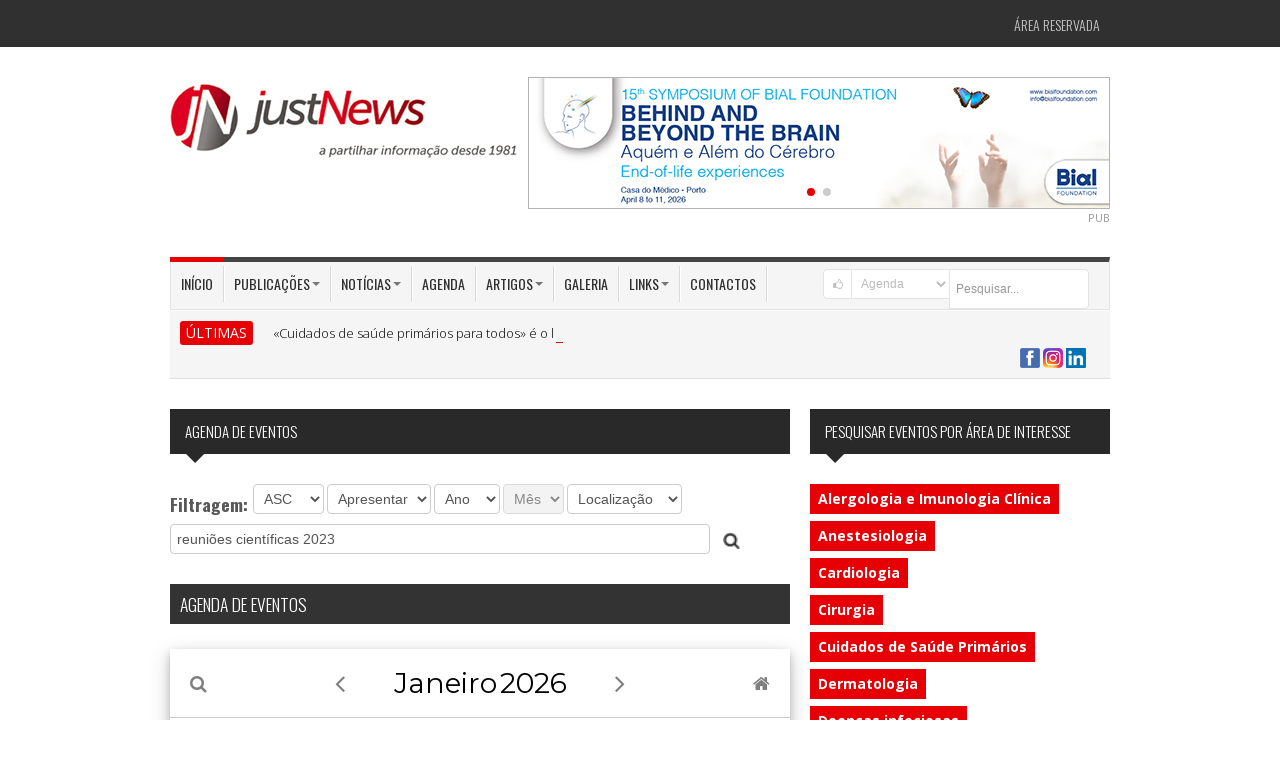

--- FILE ---
content_type: application/javascript
request_url: https://www.justnews.pt/js/helpers.js?version=8
body_size: 413
content:
'use strict';

var AJAX_URL = "/lib/ajaxProcessa.php";

async function ajax(data, _function, form, customUrl) {
	return new Promise(resolve => {
		if (typeof form == "undefined") {
			form = false;
		}

		if (typeof customUrl == "undefined") {
			customUrl = '';
		}

		let url = customUrl != '' ? customUrl : AJAX_URL;
		let ajaxRequest;

		if (form) {
			data.append('funcao', _function);

			ajaxRequest = $.ajax({
				url: url,
				type: 'POST',
				data: data,
				cache: false,
				dataType: 'json',
				processData: false,
				contentType: false
			});
		} else {
			data.funcao = _function;
			ajaxRequest = $.ajax({
				url: url,
				type: 'POST',
				data: data,
				cache: false,
				dataType: 'json'
			});
		}

		ajaxRequest
			.done(resolve)
			.fail((x, r, t) => {
				console.log(x, r, t);
			})
	});
}

function insertBannerEvent(bannerId, eventType) {
	return new Promise(async resolve => {
		let data = {
			bannerId: bannerId,
			eventType: eventType,
		};

		let response = await ajax(data, 'insertBannerEvent');

		resolve(response);
	});
}

function sleep(ms) {
	return new Promise(resolve => setTimeout(resolve, ms));
}

window.addEventListener('load', async function() {
	const banners = $('.js-bind-banner');
	let bannersId = [];
	
	if (banners.length) {
		banners.each((i, el) => {
			const banner = $(el);
			const id = banner.data('id');

			if (id != '') {
				bannersId.push(id);

				banner.on('click', function (e) {
					insertBannerEvent(id, 'click');
				});
			}
		});
	}

	if (bannersId.length > 0) {
		await sleep(500);

		for (const bannerId of bannersId) {
			console.log("Inserting banner ID view", bannerId);
			let response = await insertBannerEvent(bannerId, 'view');
			console.log(response);
			await sleep(750);
		}
	}
});
